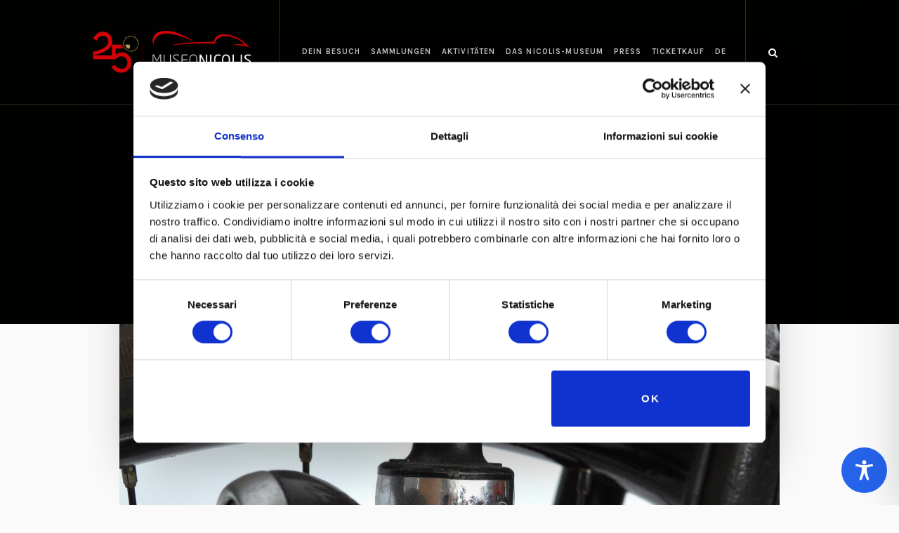

--- FILE ---
content_type: text/html; charset=utf-8
request_url: https://www.google.com/recaptcha/api2/anchor?ar=1&k=6Ldli1wqAAAAAFbWHemoTN3CGxtJYTt52LsY3J-N&co=aHR0cHM6Ly93d3cubXVzZW9uaWNvbGlzLmNvbTo0NDM.&hl=en&v=N67nZn4AqZkNcbeMu4prBgzg&size=invisible&anchor-ms=20000&execute-ms=30000&cb=3l93h43864jb
body_size: 49816
content:
<!DOCTYPE HTML><html dir="ltr" lang="en"><head><meta http-equiv="Content-Type" content="text/html; charset=UTF-8">
<meta http-equiv="X-UA-Compatible" content="IE=edge">
<title>reCAPTCHA</title>
<style type="text/css">
/* cyrillic-ext */
@font-face {
  font-family: 'Roboto';
  font-style: normal;
  font-weight: 400;
  font-stretch: 100%;
  src: url(//fonts.gstatic.com/s/roboto/v48/KFO7CnqEu92Fr1ME7kSn66aGLdTylUAMa3GUBHMdazTgWw.woff2) format('woff2');
  unicode-range: U+0460-052F, U+1C80-1C8A, U+20B4, U+2DE0-2DFF, U+A640-A69F, U+FE2E-FE2F;
}
/* cyrillic */
@font-face {
  font-family: 'Roboto';
  font-style: normal;
  font-weight: 400;
  font-stretch: 100%;
  src: url(//fonts.gstatic.com/s/roboto/v48/KFO7CnqEu92Fr1ME7kSn66aGLdTylUAMa3iUBHMdazTgWw.woff2) format('woff2');
  unicode-range: U+0301, U+0400-045F, U+0490-0491, U+04B0-04B1, U+2116;
}
/* greek-ext */
@font-face {
  font-family: 'Roboto';
  font-style: normal;
  font-weight: 400;
  font-stretch: 100%;
  src: url(//fonts.gstatic.com/s/roboto/v48/KFO7CnqEu92Fr1ME7kSn66aGLdTylUAMa3CUBHMdazTgWw.woff2) format('woff2');
  unicode-range: U+1F00-1FFF;
}
/* greek */
@font-face {
  font-family: 'Roboto';
  font-style: normal;
  font-weight: 400;
  font-stretch: 100%;
  src: url(//fonts.gstatic.com/s/roboto/v48/KFO7CnqEu92Fr1ME7kSn66aGLdTylUAMa3-UBHMdazTgWw.woff2) format('woff2');
  unicode-range: U+0370-0377, U+037A-037F, U+0384-038A, U+038C, U+038E-03A1, U+03A3-03FF;
}
/* math */
@font-face {
  font-family: 'Roboto';
  font-style: normal;
  font-weight: 400;
  font-stretch: 100%;
  src: url(//fonts.gstatic.com/s/roboto/v48/KFO7CnqEu92Fr1ME7kSn66aGLdTylUAMawCUBHMdazTgWw.woff2) format('woff2');
  unicode-range: U+0302-0303, U+0305, U+0307-0308, U+0310, U+0312, U+0315, U+031A, U+0326-0327, U+032C, U+032F-0330, U+0332-0333, U+0338, U+033A, U+0346, U+034D, U+0391-03A1, U+03A3-03A9, U+03B1-03C9, U+03D1, U+03D5-03D6, U+03F0-03F1, U+03F4-03F5, U+2016-2017, U+2034-2038, U+203C, U+2040, U+2043, U+2047, U+2050, U+2057, U+205F, U+2070-2071, U+2074-208E, U+2090-209C, U+20D0-20DC, U+20E1, U+20E5-20EF, U+2100-2112, U+2114-2115, U+2117-2121, U+2123-214F, U+2190, U+2192, U+2194-21AE, U+21B0-21E5, U+21F1-21F2, U+21F4-2211, U+2213-2214, U+2216-22FF, U+2308-230B, U+2310, U+2319, U+231C-2321, U+2336-237A, U+237C, U+2395, U+239B-23B7, U+23D0, U+23DC-23E1, U+2474-2475, U+25AF, U+25B3, U+25B7, U+25BD, U+25C1, U+25CA, U+25CC, U+25FB, U+266D-266F, U+27C0-27FF, U+2900-2AFF, U+2B0E-2B11, U+2B30-2B4C, U+2BFE, U+3030, U+FF5B, U+FF5D, U+1D400-1D7FF, U+1EE00-1EEFF;
}
/* symbols */
@font-face {
  font-family: 'Roboto';
  font-style: normal;
  font-weight: 400;
  font-stretch: 100%;
  src: url(//fonts.gstatic.com/s/roboto/v48/KFO7CnqEu92Fr1ME7kSn66aGLdTylUAMaxKUBHMdazTgWw.woff2) format('woff2');
  unicode-range: U+0001-000C, U+000E-001F, U+007F-009F, U+20DD-20E0, U+20E2-20E4, U+2150-218F, U+2190, U+2192, U+2194-2199, U+21AF, U+21E6-21F0, U+21F3, U+2218-2219, U+2299, U+22C4-22C6, U+2300-243F, U+2440-244A, U+2460-24FF, U+25A0-27BF, U+2800-28FF, U+2921-2922, U+2981, U+29BF, U+29EB, U+2B00-2BFF, U+4DC0-4DFF, U+FFF9-FFFB, U+10140-1018E, U+10190-1019C, U+101A0, U+101D0-101FD, U+102E0-102FB, U+10E60-10E7E, U+1D2C0-1D2D3, U+1D2E0-1D37F, U+1F000-1F0FF, U+1F100-1F1AD, U+1F1E6-1F1FF, U+1F30D-1F30F, U+1F315, U+1F31C, U+1F31E, U+1F320-1F32C, U+1F336, U+1F378, U+1F37D, U+1F382, U+1F393-1F39F, U+1F3A7-1F3A8, U+1F3AC-1F3AF, U+1F3C2, U+1F3C4-1F3C6, U+1F3CA-1F3CE, U+1F3D4-1F3E0, U+1F3ED, U+1F3F1-1F3F3, U+1F3F5-1F3F7, U+1F408, U+1F415, U+1F41F, U+1F426, U+1F43F, U+1F441-1F442, U+1F444, U+1F446-1F449, U+1F44C-1F44E, U+1F453, U+1F46A, U+1F47D, U+1F4A3, U+1F4B0, U+1F4B3, U+1F4B9, U+1F4BB, U+1F4BF, U+1F4C8-1F4CB, U+1F4D6, U+1F4DA, U+1F4DF, U+1F4E3-1F4E6, U+1F4EA-1F4ED, U+1F4F7, U+1F4F9-1F4FB, U+1F4FD-1F4FE, U+1F503, U+1F507-1F50B, U+1F50D, U+1F512-1F513, U+1F53E-1F54A, U+1F54F-1F5FA, U+1F610, U+1F650-1F67F, U+1F687, U+1F68D, U+1F691, U+1F694, U+1F698, U+1F6AD, U+1F6B2, U+1F6B9-1F6BA, U+1F6BC, U+1F6C6-1F6CF, U+1F6D3-1F6D7, U+1F6E0-1F6EA, U+1F6F0-1F6F3, U+1F6F7-1F6FC, U+1F700-1F7FF, U+1F800-1F80B, U+1F810-1F847, U+1F850-1F859, U+1F860-1F887, U+1F890-1F8AD, U+1F8B0-1F8BB, U+1F8C0-1F8C1, U+1F900-1F90B, U+1F93B, U+1F946, U+1F984, U+1F996, U+1F9E9, U+1FA00-1FA6F, U+1FA70-1FA7C, U+1FA80-1FA89, U+1FA8F-1FAC6, U+1FACE-1FADC, U+1FADF-1FAE9, U+1FAF0-1FAF8, U+1FB00-1FBFF;
}
/* vietnamese */
@font-face {
  font-family: 'Roboto';
  font-style: normal;
  font-weight: 400;
  font-stretch: 100%;
  src: url(//fonts.gstatic.com/s/roboto/v48/KFO7CnqEu92Fr1ME7kSn66aGLdTylUAMa3OUBHMdazTgWw.woff2) format('woff2');
  unicode-range: U+0102-0103, U+0110-0111, U+0128-0129, U+0168-0169, U+01A0-01A1, U+01AF-01B0, U+0300-0301, U+0303-0304, U+0308-0309, U+0323, U+0329, U+1EA0-1EF9, U+20AB;
}
/* latin-ext */
@font-face {
  font-family: 'Roboto';
  font-style: normal;
  font-weight: 400;
  font-stretch: 100%;
  src: url(//fonts.gstatic.com/s/roboto/v48/KFO7CnqEu92Fr1ME7kSn66aGLdTylUAMa3KUBHMdazTgWw.woff2) format('woff2');
  unicode-range: U+0100-02BA, U+02BD-02C5, U+02C7-02CC, U+02CE-02D7, U+02DD-02FF, U+0304, U+0308, U+0329, U+1D00-1DBF, U+1E00-1E9F, U+1EF2-1EFF, U+2020, U+20A0-20AB, U+20AD-20C0, U+2113, U+2C60-2C7F, U+A720-A7FF;
}
/* latin */
@font-face {
  font-family: 'Roboto';
  font-style: normal;
  font-weight: 400;
  font-stretch: 100%;
  src: url(//fonts.gstatic.com/s/roboto/v48/KFO7CnqEu92Fr1ME7kSn66aGLdTylUAMa3yUBHMdazQ.woff2) format('woff2');
  unicode-range: U+0000-00FF, U+0131, U+0152-0153, U+02BB-02BC, U+02C6, U+02DA, U+02DC, U+0304, U+0308, U+0329, U+2000-206F, U+20AC, U+2122, U+2191, U+2193, U+2212, U+2215, U+FEFF, U+FFFD;
}
/* cyrillic-ext */
@font-face {
  font-family: 'Roboto';
  font-style: normal;
  font-weight: 500;
  font-stretch: 100%;
  src: url(//fonts.gstatic.com/s/roboto/v48/KFO7CnqEu92Fr1ME7kSn66aGLdTylUAMa3GUBHMdazTgWw.woff2) format('woff2');
  unicode-range: U+0460-052F, U+1C80-1C8A, U+20B4, U+2DE0-2DFF, U+A640-A69F, U+FE2E-FE2F;
}
/* cyrillic */
@font-face {
  font-family: 'Roboto';
  font-style: normal;
  font-weight: 500;
  font-stretch: 100%;
  src: url(//fonts.gstatic.com/s/roboto/v48/KFO7CnqEu92Fr1ME7kSn66aGLdTylUAMa3iUBHMdazTgWw.woff2) format('woff2');
  unicode-range: U+0301, U+0400-045F, U+0490-0491, U+04B0-04B1, U+2116;
}
/* greek-ext */
@font-face {
  font-family: 'Roboto';
  font-style: normal;
  font-weight: 500;
  font-stretch: 100%;
  src: url(//fonts.gstatic.com/s/roboto/v48/KFO7CnqEu92Fr1ME7kSn66aGLdTylUAMa3CUBHMdazTgWw.woff2) format('woff2');
  unicode-range: U+1F00-1FFF;
}
/* greek */
@font-face {
  font-family: 'Roboto';
  font-style: normal;
  font-weight: 500;
  font-stretch: 100%;
  src: url(//fonts.gstatic.com/s/roboto/v48/KFO7CnqEu92Fr1ME7kSn66aGLdTylUAMa3-UBHMdazTgWw.woff2) format('woff2');
  unicode-range: U+0370-0377, U+037A-037F, U+0384-038A, U+038C, U+038E-03A1, U+03A3-03FF;
}
/* math */
@font-face {
  font-family: 'Roboto';
  font-style: normal;
  font-weight: 500;
  font-stretch: 100%;
  src: url(//fonts.gstatic.com/s/roboto/v48/KFO7CnqEu92Fr1ME7kSn66aGLdTylUAMawCUBHMdazTgWw.woff2) format('woff2');
  unicode-range: U+0302-0303, U+0305, U+0307-0308, U+0310, U+0312, U+0315, U+031A, U+0326-0327, U+032C, U+032F-0330, U+0332-0333, U+0338, U+033A, U+0346, U+034D, U+0391-03A1, U+03A3-03A9, U+03B1-03C9, U+03D1, U+03D5-03D6, U+03F0-03F1, U+03F4-03F5, U+2016-2017, U+2034-2038, U+203C, U+2040, U+2043, U+2047, U+2050, U+2057, U+205F, U+2070-2071, U+2074-208E, U+2090-209C, U+20D0-20DC, U+20E1, U+20E5-20EF, U+2100-2112, U+2114-2115, U+2117-2121, U+2123-214F, U+2190, U+2192, U+2194-21AE, U+21B0-21E5, U+21F1-21F2, U+21F4-2211, U+2213-2214, U+2216-22FF, U+2308-230B, U+2310, U+2319, U+231C-2321, U+2336-237A, U+237C, U+2395, U+239B-23B7, U+23D0, U+23DC-23E1, U+2474-2475, U+25AF, U+25B3, U+25B7, U+25BD, U+25C1, U+25CA, U+25CC, U+25FB, U+266D-266F, U+27C0-27FF, U+2900-2AFF, U+2B0E-2B11, U+2B30-2B4C, U+2BFE, U+3030, U+FF5B, U+FF5D, U+1D400-1D7FF, U+1EE00-1EEFF;
}
/* symbols */
@font-face {
  font-family: 'Roboto';
  font-style: normal;
  font-weight: 500;
  font-stretch: 100%;
  src: url(//fonts.gstatic.com/s/roboto/v48/KFO7CnqEu92Fr1ME7kSn66aGLdTylUAMaxKUBHMdazTgWw.woff2) format('woff2');
  unicode-range: U+0001-000C, U+000E-001F, U+007F-009F, U+20DD-20E0, U+20E2-20E4, U+2150-218F, U+2190, U+2192, U+2194-2199, U+21AF, U+21E6-21F0, U+21F3, U+2218-2219, U+2299, U+22C4-22C6, U+2300-243F, U+2440-244A, U+2460-24FF, U+25A0-27BF, U+2800-28FF, U+2921-2922, U+2981, U+29BF, U+29EB, U+2B00-2BFF, U+4DC0-4DFF, U+FFF9-FFFB, U+10140-1018E, U+10190-1019C, U+101A0, U+101D0-101FD, U+102E0-102FB, U+10E60-10E7E, U+1D2C0-1D2D3, U+1D2E0-1D37F, U+1F000-1F0FF, U+1F100-1F1AD, U+1F1E6-1F1FF, U+1F30D-1F30F, U+1F315, U+1F31C, U+1F31E, U+1F320-1F32C, U+1F336, U+1F378, U+1F37D, U+1F382, U+1F393-1F39F, U+1F3A7-1F3A8, U+1F3AC-1F3AF, U+1F3C2, U+1F3C4-1F3C6, U+1F3CA-1F3CE, U+1F3D4-1F3E0, U+1F3ED, U+1F3F1-1F3F3, U+1F3F5-1F3F7, U+1F408, U+1F415, U+1F41F, U+1F426, U+1F43F, U+1F441-1F442, U+1F444, U+1F446-1F449, U+1F44C-1F44E, U+1F453, U+1F46A, U+1F47D, U+1F4A3, U+1F4B0, U+1F4B3, U+1F4B9, U+1F4BB, U+1F4BF, U+1F4C8-1F4CB, U+1F4D6, U+1F4DA, U+1F4DF, U+1F4E3-1F4E6, U+1F4EA-1F4ED, U+1F4F7, U+1F4F9-1F4FB, U+1F4FD-1F4FE, U+1F503, U+1F507-1F50B, U+1F50D, U+1F512-1F513, U+1F53E-1F54A, U+1F54F-1F5FA, U+1F610, U+1F650-1F67F, U+1F687, U+1F68D, U+1F691, U+1F694, U+1F698, U+1F6AD, U+1F6B2, U+1F6B9-1F6BA, U+1F6BC, U+1F6C6-1F6CF, U+1F6D3-1F6D7, U+1F6E0-1F6EA, U+1F6F0-1F6F3, U+1F6F7-1F6FC, U+1F700-1F7FF, U+1F800-1F80B, U+1F810-1F847, U+1F850-1F859, U+1F860-1F887, U+1F890-1F8AD, U+1F8B0-1F8BB, U+1F8C0-1F8C1, U+1F900-1F90B, U+1F93B, U+1F946, U+1F984, U+1F996, U+1F9E9, U+1FA00-1FA6F, U+1FA70-1FA7C, U+1FA80-1FA89, U+1FA8F-1FAC6, U+1FACE-1FADC, U+1FADF-1FAE9, U+1FAF0-1FAF8, U+1FB00-1FBFF;
}
/* vietnamese */
@font-face {
  font-family: 'Roboto';
  font-style: normal;
  font-weight: 500;
  font-stretch: 100%;
  src: url(//fonts.gstatic.com/s/roboto/v48/KFO7CnqEu92Fr1ME7kSn66aGLdTylUAMa3OUBHMdazTgWw.woff2) format('woff2');
  unicode-range: U+0102-0103, U+0110-0111, U+0128-0129, U+0168-0169, U+01A0-01A1, U+01AF-01B0, U+0300-0301, U+0303-0304, U+0308-0309, U+0323, U+0329, U+1EA0-1EF9, U+20AB;
}
/* latin-ext */
@font-face {
  font-family: 'Roboto';
  font-style: normal;
  font-weight: 500;
  font-stretch: 100%;
  src: url(//fonts.gstatic.com/s/roboto/v48/KFO7CnqEu92Fr1ME7kSn66aGLdTylUAMa3KUBHMdazTgWw.woff2) format('woff2');
  unicode-range: U+0100-02BA, U+02BD-02C5, U+02C7-02CC, U+02CE-02D7, U+02DD-02FF, U+0304, U+0308, U+0329, U+1D00-1DBF, U+1E00-1E9F, U+1EF2-1EFF, U+2020, U+20A0-20AB, U+20AD-20C0, U+2113, U+2C60-2C7F, U+A720-A7FF;
}
/* latin */
@font-face {
  font-family: 'Roboto';
  font-style: normal;
  font-weight: 500;
  font-stretch: 100%;
  src: url(//fonts.gstatic.com/s/roboto/v48/KFO7CnqEu92Fr1ME7kSn66aGLdTylUAMa3yUBHMdazQ.woff2) format('woff2');
  unicode-range: U+0000-00FF, U+0131, U+0152-0153, U+02BB-02BC, U+02C6, U+02DA, U+02DC, U+0304, U+0308, U+0329, U+2000-206F, U+20AC, U+2122, U+2191, U+2193, U+2212, U+2215, U+FEFF, U+FFFD;
}
/* cyrillic-ext */
@font-face {
  font-family: 'Roboto';
  font-style: normal;
  font-weight: 900;
  font-stretch: 100%;
  src: url(//fonts.gstatic.com/s/roboto/v48/KFO7CnqEu92Fr1ME7kSn66aGLdTylUAMa3GUBHMdazTgWw.woff2) format('woff2');
  unicode-range: U+0460-052F, U+1C80-1C8A, U+20B4, U+2DE0-2DFF, U+A640-A69F, U+FE2E-FE2F;
}
/* cyrillic */
@font-face {
  font-family: 'Roboto';
  font-style: normal;
  font-weight: 900;
  font-stretch: 100%;
  src: url(//fonts.gstatic.com/s/roboto/v48/KFO7CnqEu92Fr1ME7kSn66aGLdTylUAMa3iUBHMdazTgWw.woff2) format('woff2');
  unicode-range: U+0301, U+0400-045F, U+0490-0491, U+04B0-04B1, U+2116;
}
/* greek-ext */
@font-face {
  font-family: 'Roboto';
  font-style: normal;
  font-weight: 900;
  font-stretch: 100%;
  src: url(//fonts.gstatic.com/s/roboto/v48/KFO7CnqEu92Fr1ME7kSn66aGLdTylUAMa3CUBHMdazTgWw.woff2) format('woff2');
  unicode-range: U+1F00-1FFF;
}
/* greek */
@font-face {
  font-family: 'Roboto';
  font-style: normal;
  font-weight: 900;
  font-stretch: 100%;
  src: url(//fonts.gstatic.com/s/roboto/v48/KFO7CnqEu92Fr1ME7kSn66aGLdTylUAMa3-UBHMdazTgWw.woff2) format('woff2');
  unicode-range: U+0370-0377, U+037A-037F, U+0384-038A, U+038C, U+038E-03A1, U+03A3-03FF;
}
/* math */
@font-face {
  font-family: 'Roboto';
  font-style: normal;
  font-weight: 900;
  font-stretch: 100%;
  src: url(//fonts.gstatic.com/s/roboto/v48/KFO7CnqEu92Fr1ME7kSn66aGLdTylUAMawCUBHMdazTgWw.woff2) format('woff2');
  unicode-range: U+0302-0303, U+0305, U+0307-0308, U+0310, U+0312, U+0315, U+031A, U+0326-0327, U+032C, U+032F-0330, U+0332-0333, U+0338, U+033A, U+0346, U+034D, U+0391-03A1, U+03A3-03A9, U+03B1-03C9, U+03D1, U+03D5-03D6, U+03F0-03F1, U+03F4-03F5, U+2016-2017, U+2034-2038, U+203C, U+2040, U+2043, U+2047, U+2050, U+2057, U+205F, U+2070-2071, U+2074-208E, U+2090-209C, U+20D0-20DC, U+20E1, U+20E5-20EF, U+2100-2112, U+2114-2115, U+2117-2121, U+2123-214F, U+2190, U+2192, U+2194-21AE, U+21B0-21E5, U+21F1-21F2, U+21F4-2211, U+2213-2214, U+2216-22FF, U+2308-230B, U+2310, U+2319, U+231C-2321, U+2336-237A, U+237C, U+2395, U+239B-23B7, U+23D0, U+23DC-23E1, U+2474-2475, U+25AF, U+25B3, U+25B7, U+25BD, U+25C1, U+25CA, U+25CC, U+25FB, U+266D-266F, U+27C0-27FF, U+2900-2AFF, U+2B0E-2B11, U+2B30-2B4C, U+2BFE, U+3030, U+FF5B, U+FF5D, U+1D400-1D7FF, U+1EE00-1EEFF;
}
/* symbols */
@font-face {
  font-family: 'Roboto';
  font-style: normal;
  font-weight: 900;
  font-stretch: 100%;
  src: url(//fonts.gstatic.com/s/roboto/v48/KFO7CnqEu92Fr1ME7kSn66aGLdTylUAMaxKUBHMdazTgWw.woff2) format('woff2');
  unicode-range: U+0001-000C, U+000E-001F, U+007F-009F, U+20DD-20E0, U+20E2-20E4, U+2150-218F, U+2190, U+2192, U+2194-2199, U+21AF, U+21E6-21F0, U+21F3, U+2218-2219, U+2299, U+22C4-22C6, U+2300-243F, U+2440-244A, U+2460-24FF, U+25A0-27BF, U+2800-28FF, U+2921-2922, U+2981, U+29BF, U+29EB, U+2B00-2BFF, U+4DC0-4DFF, U+FFF9-FFFB, U+10140-1018E, U+10190-1019C, U+101A0, U+101D0-101FD, U+102E0-102FB, U+10E60-10E7E, U+1D2C0-1D2D3, U+1D2E0-1D37F, U+1F000-1F0FF, U+1F100-1F1AD, U+1F1E6-1F1FF, U+1F30D-1F30F, U+1F315, U+1F31C, U+1F31E, U+1F320-1F32C, U+1F336, U+1F378, U+1F37D, U+1F382, U+1F393-1F39F, U+1F3A7-1F3A8, U+1F3AC-1F3AF, U+1F3C2, U+1F3C4-1F3C6, U+1F3CA-1F3CE, U+1F3D4-1F3E0, U+1F3ED, U+1F3F1-1F3F3, U+1F3F5-1F3F7, U+1F408, U+1F415, U+1F41F, U+1F426, U+1F43F, U+1F441-1F442, U+1F444, U+1F446-1F449, U+1F44C-1F44E, U+1F453, U+1F46A, U+1F47D, U+1F4A3, U+1F4B0, U+1F4B3, U+1F4B9, U+1F4BB, U+1F4BF, U+1F4C8-1F4CB, U+1F4D6, U+1F4DA, U+1F4DF, U+1F4E3-1F4E6, U+1F4EA-1F4ED, U+1F4F7, U+1F4F9-1F4FB, U+1F4FD-1F4FE, U+1F503, U+1F507-1F50B, U+1F50D, U+1F512-1F513, U+1F53E-1F54A, U+1F54F-1F5FA, U+1F610, U+1F650-1F67F, U+1F687, U+1F68D, U+1F691, U+1F694, U+1F698, U+1F6AD, U+1F6B2, U+1F6B9-1F6BA, U+1F6BC, U+1F6C6-1F6CF, U+1F6D3-1F6D7, U+1F6E0-1F6EA, U+1F6F0-1F6F3, U+1F6F7-1F6FC, U+1F700-1F7FF, U+1F800-1F80B, U+1F810-1F847, U+1F850-1F859, U+1F860-1F887, U+1F890-1F8AD, U+1F8B0-1F8BB, U+1F8C0-1F8C1, U+1F900-1F90B, U+1F93B, U+1F946, U+1F984, U+1F996, U+1F9E9, U+1FA00-1FA6F, U+1FA70-1FA7C, U+1FA80-1FA89, U+1FA8F-1FAC6, U+1FACE-1FADC, U+1FADF-1FAE9, U+1FAF0-1FAF8, U+1FB00-1FBFF;
}
/* vietnamese */
@font-face {
  font-family: 'Roboto';
  font-style: normal;
  font-weight: 900;
  font-stretch: 100%;
  src: url(//fonts.gstatic.com/s/roboto/v48/KFO7CnqEu92Fr1ME7kSn66aGLdTylUAMa3OUBHMdazTgWw.woff2) format('woff2');
  unicode-range: U+0102-0103, U+0110-0111, U+0128-0129, U+0168-0169, U+01A0-01A1, U+01AF-01B0, U+0300-0301, U+0303-0304, U+0308-0309, U+0323, U+0329, U+1EA0-1EF9, U+20AB;
}
/* latin-ext */
@font-face {
  font-family: 'Roboto';
  font-style: normal;
  font-weight: 900;
  font-stretch: 100%;
  src: url(//fonts.gstatic.com/s/roboto/v48/KFO7CnqEu92Fr1ME7kSn66aGLdTylUAMa3KUBHMdazTgWw.woff2) format('woff2');
  unicode-range: U+0100-02BA, U+02BD-02C5, U+02C7-02CC, U+02CE-02D7, U+02DD-02FF, U+0304, U+0308, U+0329, U+1D00-1DBF, U+1E00-1E9F, U+1EF2-1EFF, U+2020, U+20A0-20AB, U+20AD-20C0, U+2113, U+2C60-2C7F, U+A720-A7FF;
}
/* latin */
@font-face {
  font-family: 'Roboto';
  font-style: normal;
  font-weight: 900;
  font-stretch: 100%;
  src: url(//fonts.gstatic.com/s/roboto/v48/KFO7CnqEu92Fr1ME7kSn66aGLdTylUAMa3yUBHMdazQ.woff2) format('woff2');
  unicode-range: U+0000-00FF, U+0131, U+0152-0153, U+02BB-02BC, U+02C6, U+02DA, U+02DC, U+0304, U+0308, U+0329, U+2000-206F, U+20AC, U+2122, U+2191, U+2193, U+2212, U+2215, U+FEFF, U+FFFD;
}

</style>
<link rel="stylesheet" type="text/css" href="https://www.gstatic.com/recaptcha/releases/N67nZn4AqZkNcbeMu4prBgzg/styles__ltr.css">
<script nonce="sDCO9dsN1oZZZynirQL1ew" type="text/javascript">window['__recaptcha_api'] = 'https://www.google.com/recaptcha/api2/';</script>
<script type="text/javascript" src="https://www.gstatic.com/recaptcha/releases/N67nZn4AqZkNcbeMu4prBgzg/recaptcha__en.js" nonce="sDCO9dsN1oZZZynirQL1ew">
      
    </script></head>
<body><div id="rc-anchor-alert" class="rc-anchor-alert"></div>
<input type="hidden" id="recaptcha-token" value="[base64]">
<script type="text/javascript" nonce="sDCO9dsN1oZZZynirQL1ew">
      recaptcha.anchor.Main.init("[\x22ainput\x22,[\x22bgdata\x22,\x22\x22,\[base64]/[base64]/[base64]/[base64]/[base64]/[base64]/KGcoTywyNTMsTy5PKSxVRyhPLEMpKTpnKE8sMjUzLEMpLE8pKSxsKSksTykpfSxieT1mdW5jdGlvbihDLE8sdSxsKXtmb3IobD0odT1SKEMpLDApO08+MDtPLS0pbD1sPDw4fFooQyk7ZyhDLHUsbCl9LFVHPWZ1bmN0aW9uKEMsTyl7Qy5pLmxlbmd0aD4xMDQ/[base64]/[base64]/[base64]/[base64]/[base64]/[base64]/[base64]\\u003d\x22,\[base64]\\u003d\\u003d\x22,\x22w7k4w6UpfcOAD3rDlXTCisOCwpBqf8KsS3kUw5HCisOew4VNw5bDg8K4WcOlOAtfwqlHP31lwrptwrTCqQXDjyPClcKcwrnDssKhZizDjMK6Qn9Ew5bCtCYDwqo/XiN8w6LDgMOHw6LDucKncsKSwqDCmcO3Z8OlTcOgOMOBwqosbMOlLMKfKcOKA2/CjXbCkWbCg8O8IxfCrsKFZV/DjsO7CsKDeMKKBMO0wq/DkivDqMOVwokKHMKCZMOBF2Q2ZsOow6PCtsKgw7AiwrnDqTfCv8OtICfDuMKqZ1NCwqLDmcKIwqgwwoTCkgvCqMOOw69gwpvCrcKsC8KJw48xRVAVBX/DkMK1FcKxwprCoHjDpMKKwr/Cs8KewozDlSUvICDCnC3Clm0IJxpfwqIPRsKDGV1Uw4PCqC/DgEvCi8KHPMKuwrIaZcOBwoPCgHbDuyQjw4zCucKxR1kVwpzCp1Vyd8KTGGjDj8O2PcOQwos2wrMUwoo/w7rDtjLCpMKBw7Aow6/[base64]/DlsKewo7Dg8KIWBJfHhF6AkEIZG/DisOCLjU9wpXDkQfDjsO6GU5Xw4oHwq9dwoXCocKrw6NHb1dqGcOXXysow509fcKZLhTCtsO3w5VywpLDo8OhScKqwqnCp3HCln9Fwq/[base64]/w7ZvGR1sDQ/[base64]/DgcKNw6phN2MhU8OabDjCn8O1IF3DnsO9w7dDwrAmMMOqw4giecONaWxRUcONwr3DlGllw7nCqxjDumDDrn3CmcOGw5V7w47CjTTDoTdPw6wOwprCoMOCwqkLZHLDrsKZeRkuTllvwoNoI1/Dv8O5VMK9C2ZCwqZswrFwGcK6ScKRw7/DgsKYw4fDjnkkGcK2A3bClkpSCAclwpFmZ0ALUcKeEXxBQ3pRZEdYF1kqKcOVQQBXwrzCvXHDgMOpwqwXwqPDsUDDoGRJJcONwpvDhB8rMcKObWLCpcKzw5xRw7zCgS0RwpbCl8O/w47DrsOcMMKqw5zDhklmHsODwpM1wqwnwqZ/KXQ7JWAoGMKCwrfDgcKIHsOOwq3CkVB1w4jCuX0/wrR4w5c2w5AAXMOPJcOEwoo4VcOCwpUmQBFEwoIDMn1nw50zA8OMwpXDpx7Dt8KIwp3Chh7CmQrCtMOJV8OnTcKuwqkewqInAMKgwqolfcKvwokQw4vDgC/DnU9TVjfDjw4fNsKtwpLDmsOHXW/CkXRHwroGw7guwrDCnzEIek7DkcOmwqQ4wpPDncKCw4hnYHBvwqLDqMOFwq3DncKiwqYPdsKBw7/DocKNZsOfEcOsIDd7OcOMw6bCnicrwp/DhHQYw6Fnw6jDghdAScKHLMKpbcOiTMOuw7Y0IsOnAgLDkcOgGMKsw78/XHvCksKiw6/Dqg/Dv1YhUE1eMl0Nw4zDg27DuTLDtMOVEkbDhS/Djk3CsDjCnMKMwpItw483Y24+woXCoGcuw7TDo8OxwpLDu3cOw7jDm1kCfHR9w45rQcKowp3CiEXDolrCjcOdw4ZdwqI1asK+w7jCrSE0w5FWJUQTwpBJFBIWSEFqwr9lUMKmPMKsK1U3csKDaAjCslnCkgvDnsK/[base64]/[base64]/CnkfCocOeOsOzNsOXFnJbw6wPa8KJSsO3AsKow77DuirCv8KZw6ocfsKzZB7CoR9FwqBOQMOhEXtNSMOvw7dFUnbDumDDkV/CgTfCp1JhwoMMw7rDoBPDlCQFwoppw5vCsh7DvMO5VgHCnVLClsKGwqnDhMKPD0nDpcKLw4B6wrDDi8Kkw5HDqBxsFSwew5liw7wsBxHCr0U+w7bClcKsCTxaXsKCwojDtiYswrolAMK3wroNG2/CsmvCm8OVEcKTCkYQTsOUwoU7wqnDhiNuViMTHDE8wrHDp0hlw6sJwp4YJWbDssKIwo7CkipHbMOvNcKJwpMaB157wrYUO8KBWsKzekVIPzfCrMK2wqbCksKEcsO5w6/DkRkiwrnDgMKHR8KAwppSwobDnkQHwp3CrMOdV8O4HsKkw6jCscKaAMOBwrFZw63DicKiRw0ywrjCsUp1w65+M09DwqvDhCjChljDv8O3ZgfChMO+akQtUzoqw6sucARHSsOGAUpJMw8hIRY5ZsObCsKsUsKKCMOtwqUuGcOUfcOIc0PDv8OnV1HCqR/Dg8KNf8KpXjhfa8KfMwbCqMO+OcOzwodrPcOTekvCpndpR8KYwpLDlVPDhsKSBgUsPj3CiBh6w5UpXcK3wrLDvDJFwoUawqDCiB/CuknCvk/DqcKDwoVDOcKjPsKcw6FxwrnDgB/DscKLw5jDtcOeOMKmXcOCY2o3wqHCrDjCgRXCkgZww5kHwrzCrMOXwrV2D8KUQ8O3wrbDv8KMfMKew6fDngDCkALCpwXCqBMuw5NOJMK7w79/EgsiwoXDgGBNZTjDjxbCpMOOVWN+wo7CnxvDvC8Ew4tDw5TCscOiwoc7dMO9DMOCWMKEwrZwwqLCuTtNLMKkFsO/w6XCgMKMw5LDvcKOUMKGw7TCr8O1w5TCgMKNw64+wpleQzYUC8Kqw4XDg8O0HEkFGXEFw6QFJSfCvcO/[base64]/IcOFdcKiXAJWd27DjsK2w5DCvsKwwqkrw5wmJhXChX/Ch2XDpcORwojDtnssw5d1eBAzw4TDjD/CqiF4HWnDlARww7vDthjCssKWw7XDsC/ClsOzw49cw6AQwq5bwp7Dm8OBw6zCnTo0GgdbER80wovCncKnw7HCr8O7w4bDlVHDqhw3fF5oDsK9eknDqwRAw6XCucOXcsOiwr9gAMKDwofCv8KKwq0Pw6vCuMO1w6PDksOhbMKZPWvCmsK2w5rDpg3DgxrCqcKtwprDg2dKwogBwqt0wqLDr8K/Zl5FXCPDosKiMSbCk8Kxw5bDnkcxw7XDt0jDgcK8woXCi0zCoWgXA10KwprDqUXChUBDTMOgwqopAmHDmBgRFsKWw4TDlVJSwoDCtsOMTjjCkVzDn8KIV8O7UG7DncO/MRksZDYvXGACwo3CgyrCpBRAw6jCjnHCmwJeMMKFw6LDuGXDknQhw57Dr8O7ECvCl8O2IMOADncYRizDhiRIwqIkwpbDhxrCtQYHwrjDrMKASMKsHsKNw7/Do8KHw4dzWcOUEsO3f3TCg0LCm0geUnjCjMKhwoB7enpBwrrDiE8AIHvCvAxEaMKuWFYEw7jCiTXCsGokw6d+wpZTGTvDqsK2LmwjUxVdw6LDpzNtwr/DqcK4GwXCncKRw73DvQnDjEfCs8KrwqHDi8KMw41LXMOZwpfDlmbDolHDtWfCtwk8woxVw73DpC/DoyQlHcK4acKdwrFow4EwF0LCs0tCwoFfXMK/Mh4bw5cFwocIwpZ9w6/Cn8O/[base64]/ChC3DjRIdfBUPD1lnWlvDpmLCkcKJwrDCo8KKJMOSwr7DjMOxW1nCjXfDiUHCjsONe8ORw5fDvcKaw6rCv8KaOSYQwpcJwpHCggtfwqrCk8Otw6EAw7JywoPCrMKpaQfDkg/DucO7w5F1w7cSZMOcw7nCiWPDm8Oiw5LDp8OHeRzDi8O0w7DCkijCscKDcWTCl0M4w6LCpcOBwrk2BcOnw4jCvGZtw51Qw5HCvcKYRsOqOgzCpMOwZFrDmCQNwpbCoUcNwp5Tw5UzGTHDlFt0w4NIw7YuwotmwrpFwoN4UE7CjE/DhMK6w4fCtsKwwpgOw5lTwohewp/Ct8OpKyg1w4UEwpoZworCthnDqsOFZcKcaXbCnnNJU8OhQXZ8a8KpwqLDmAbCjAYiw7xpwrXDp8KqwopsbsK5w7Zow5sALzwkw49xA3cZw7LDrlHDm8OZMcOWHMOmXWI/WwJFwrzCl8OLwphfU8K+wo4Ew58xw5nCnsOAUgNvNRrCt8Oqw57Cg2jDrsOWUsKdBcOGQz7Cl8KobcO7HcKeWy7ClhRhVW7CqMKAG8KGw6jDgMKSd8OTw4Ygw48cwpzDoyV4fSPDnGnCkDBAT8KnScKrDMOLD8KGc8O9wosFwpvDjBLCv8KNWcOlw63DrkPCg8K/[base64]/Du1nDiG/DmsONFsO1fWwzK0bDs8K3w5EtJwHCgsOnwo/Dj8Kjw5oNGcKZwrp4bcKOOsOSWMOfw73DpcO0PnLCqxdXO3oywrUGYcOtdCdvasOtwrTCr8KOwrlbFsOhw4HDkCskw4bDs8Orw6nCusKZw6xcwqHDin7Dsk7Co8OQwrvClsOewrvClcOpwo/CjsKDbVoqB8Knw5pkw7Q8VUvCnGbCo8K4wrLDm8OFHMK4wpjCpMO7XhEwFi11d8Kdd8Kdw5DCmFHDlz03wpvDkcK5w5XDhDvDonLDvh3CiFzCujsNwqUtw7gUw75/w4HDqhc0wpVyw5HCq8OgMMK8w5oXNMKFw6zDhSPCq1FfRXxCKMOKR1TCgMKrw6ZhQTPCq8KhMcOWAENywpd/fXBEHTMpw65VcmB6w7Vww4JXUsOvwo40Y8OHwp7CiH1TS8KhwoTCnMOaH8O5fcKnKxTDkcO/wqFow48EwodZbMK3w4lkw4rDvsOBCMK2aV3Cr8KwwpXDoMKmZcOGG8Oyw4URwro5EUE7wrPDscOGwrjCsTnDncO9w548w5/DrEzDnwN9D8OJwrfDmhVTKXHCsk8rFMKXG8KlQ8K8MlbDnS1bw7LChsO0NRXCgy4uI8KyPMKRw7w4V1XCowVswqDDnhF8wpvCkxkFA8OiU8OcPSTClcO1wqXDrH/DpHMyJsO9w5zDnMOQVzbClcKzEMORw6goXF/Dn24/w7fDrX8kw4FywqdywrLCq8O9wonCgg4ywqDDpCQFNcK1ORwxdMO4DHJlwoYWw5U5KizDq1fCk8Kyw5xEw7nDosOqw4tcw6l/[base64]/[base64]/[base64]/CrcOUTzpQwr/CusO9NhNkw4PDusOOw43CqMOffcOgEEMNw5NWwqIRwrvChMKMwp45GSjCh8KPw6B+PBcwwoMAC8Kga0zCiU98cGN4w4lKHsOXZcK7wrUGw4d9G8KIegxQwqtwwqDDocKyVE1Hw5TCusKFwr3DvsOcFV7DoXIfw7HDkxcsTMORMlERS3/DoB/Dl0Y4w49pZUB+w6l1FcKRCx5Cw5DCoBrCo8KZwps2wpHDrsOZw6PCkDgaacKbwp/CrsO4TMK8cx7CoBfDtVzDh8ONd8Kawr8cwqzDpAwawq1zwpLCqmEQw4PDl0DDusOCwr3Cs8K6MsKMclhcw4HCpQIbGMK0wr0qw6sDw7FRGU40f8OtwqVyMBE/w41Qw7DCmUMjWcK1fQ9WZ3rCjWvCvyVjwoQiw5PDvsOVMMKOSU1BMMOIHsOmwp4twoV7OwHDqXpPYMK6E0XCnx/CusOZwpw1EcKDYcOfw5htwpJGw4DDmhthw5omwql8bcOlLmMtw5DCt8K7NArDpcOWw5MmwrZaw58vT1rCilDDiVnClFh/KlhZCsK+d8Kaw4xSBSPDvsKJw5jCsMKiGGvDnhTCtsKzN8OZFlPCpcKIw7xVw6EYwpDCgWw/wrfCi0zCo8O2w7UwAilqw5Ytwo/[base64]/DucOeIkDDmFJsNsKnBg/DpTUiJMOmwqzCrsOnwq7CksO+K2XDhMKlw6kow63DlFLDiA81w6zDik5nwrDCuMOeB8OOwrLDicOGFhk+wozCtk0wL8O4wrEDXcOIw7UUQldTO8OQX8KcZWvDtClcwqtxw7HDksK5wq1YS8OUwoPCo8OgwrzDv17Dm15Kwr/[base64]/[base64]/Du2fCgMOewoTDiAnDuyo+w7MXLXzDj2dgw6zDsm/[base64]/[base64]/RsKuw5l7w5oZAwxlVcO1w5jCjcOoJ8KADhnCnMKRGcKUwqvDhMO9w7YWw7zDtsK1wqJUP2kmwrPDvMKkH3LDrcK/H8OhwpN3WMO7fxBfQwzCmMKze8K/w6TClsKPWFnCtwvDrW7CkWV6bsOeKcO+w4/DicOpwr4dwr9SRjtCCMO5w449U8OvCAbCr8KeLUTCiSlEXERxA2rCksKcwpIJUi7DjsK0XUTDgw/Cu8KOw5NLcsOSwrfChMOTbcOUOWbDicKUwq07woPCjcKLw6LDk13Cr2Epw4Auwr0+w4rDmcKAwpfDucOhZsKBPsO+w5tJwr/DlsKCw5xRw77ChBpbGsK7PcOYd3nDrcK+N1bCksOxw4QIwokkw5U+CMKQYcOUw71Jw57Ch2jCicKxw4rCosK2HmklwpEFZsKtKcONWsKVe8OHKyfCswY+wr/DjcOjwrbChhVtb8KzDk4XYsKWwrx9w4wlF3rDmldEw456wpDCnMK2w5FVPsO0wq/[base64]/CqsO8w41mBcOfUsOMwqvCrxPCnsKTw7IcEARTUVTCpMO+VHp2c8KdX3PDiMO0wq7CpEQAwojDvAXCn2PCo0R7dcKjw7TClVIpw5bCiw55w4HDoW3DkMOXKUAkw5nCl8K2w6nCh0PCh8OgHMOyIwARCDZfV8K4woDDjkV5HRTDrcONwpzDjcO9R8KXw4UDdC/CvMKBPHQiw6/DrsORw5oow50hw5nDm8OJWQ5AVcOlIsKww4jChsOGBsKKw5MkZsKJwoDDkXlRe8OLMsOZJsO7M8KCDivDqsOwd35xHzVUwrJuNCBDAMKyw51BPC5gw4Qaw4/DvwbDjm0Lwp9CVw/CqMKVwok5FcKlwpxxw63DnAzCnW9lHUjDlcKRSsONRmzDsmXDjXkKw6HCgmxKE8KHwr1mT2/[base64]/bGcjBsKYwrvCgRFowqfCgC/CgQAcw7FROi0dw6nDlUkcZ37Ctmt2w7bCpTDDk2Qyw7NmOMO8w6vDgBXDqsK+w4sCwrLChURjw5FQRcOXR8KQAsKje3HDkCtjCBQWQsOFRgosw7DDmmPDq8Kjw7TCmcKyej4jw7pow6FleFxPw4/DhzfDqMKHMVPCrB3CtUfCvsK7LlVjOysGwqnCn8OkacKZw4DCmMOfCsKJf8KZYDrCq8KQY1fDucKTCCE+wq4fRhcewo13wrYYGsONwp8/w6LCtMOuw4EgKlLDt01pDS3DoWXDoMOUw67Du8O6c8O4wqzDiQtowpgdbcK6w6VIZkfDocKVecKkwpcrw554AHlgP8OFw4bDjsOqXsK3PcKLw7TCvgAOw47CncKlN8K9BhfDg08Kwq3Dn8KTw7TDjMKsw49SDMO1w64wEsKbRnUywq/[base64]/CmHbDiRLCtMOtMCdbA8KTw5Y9wpTDpMO5wo0Rwpdhw4cNW8OtwrnDk8KFEFzCoMOOwrApw6rDqjEgw5bDs8K0PnguRxnDsR9eU8OiVX/Dn8K4wqPCgXHCqMOVw4vCn8KTwp8QdcKRacKBXsO2wqTDo1pJwppDw7rDs2c8IcKDacKUdxrClXMiFcK9wozDvcOzIQ0HEkDCq17Cq3bCgUYXNMO7dsOgWW/Cil/DpiDDvlrDmMO3VsO5wq3CvMOmwqVdFgfDvMOlJMOOwonCu8KROMKqSCgKeU7DsMKtNMO/[base64]/wpbCrnoydzc2wrrDr3rCgUxHKndUw7HDmCxMWhVeEMKbTMONBQvDi8KMHMOrw7YFR2tnwqzCpsOaJsOkAyQKAcOQw6LCiUnCrFhmw6XCn8OOw5rCp8O5w5bDr8KswqM4woLCsMK5B8O/woHCkz8jwpgLVynCqsK2w6DDvcK8LsO4OV7Dl8OydBvDmF7CucKVw5oRUsK7w6fCmEfCqsK8SgQZNsKJaMOqwoPDjsO4w6cawovCp3ZBw6rCscKUw7ZcSMKVdcK8MVLCkcKNUcKhwr04algdGcKew75Zwr16WMKhLsKiw4/CkyDCjcKWIMO3QEjDqcOYR8KwaMOBw5RjworCjsOYeRUKc8OITzINw6tOw5JVYQQoS8OabTJAWcK9OQ/DnF7Cp8Kqw7hDw7bCnMOBw7vCqcK5XlJ2wqsCR8KlB3nDtsK7wqdtYR1Owr/ClAXCsgAmJ8OnwolxwrASWMKiQ8OwwpPDgkgtVwZRSl/DglDCvSnCpsOCwofDo8KxGsKwMUhKwpzCmwULHcO4w4bCt1YndBTDoz5Uwq4tAMKlP2/CgsOQFcOib2BYMhQAOMK3EBfCqsKrwrQxKlYAwrLCnBBawpTDosO7ZBsyNBdxw4N3w7XDjcODw5PCkjrDu8ObVsOlwpXCkX/CjlvDhDhucMOdayrDj8KQbsOGwohIwprCgjrCm8KHwoZlw71Aw7rCj3skSMK9HC07wrVew59EwqfCt1APbMKBw4dHwpjDscOCw7bDjAUeCXHDp8KUwrwjw67DlnVnVsKjDcK+w4MZw5oEZwbDhcOXwqnDhxBzw5zCu2ABwrbDlUEMw7vCm2VZw4I4CgzDq1/[base64]/DosORwpTDrGJhAT8bwqJ/[base64]/aRDCqsO+wr1uecKvwoTDu8OtO8K9YcOJU8KdFA/CqsKDwr/[base64]/Cu8K5w6QRwrstw5nDiC93wqXDpEBkw4zCmsOFHcKxwp4vHMKUwq9fw5gTw7TDkcK4w6syJ8ODw4PCuMKww4JewpfCh8ODw7LDtVnCk2wNNBbDo2pKRxINOsOcVcOcw6s7wr9bw5vDszc6w74YwrLDuQvCv8K8wovDt8OjJsOuw6NKwohpNlV7FcOXw7Iyw7LDo8O/[base64]/DtgvCsMKvBy7CnsOPwqBGKMOHw7x9w4QjNjAkc8K+I3/CoMORw41Rw7DCqsK3w4M4Ji3DtXjClzJYw7o/wqI+NRckw4NIXD7DhRZSw6fDhsOPQRhJw5NJw4k3w4XDlSbDmxrCtcO7wq7ChMK+GlJCVcKyw6rDtXPCpQYgC8OqHsOxw7cCKcOfwrnCrMO5wprDjcOvEz1/aR7DuGTCs8OKwobChAUPw6LCr8OAHEXDmsKvXcOeF8O4wonDtCXCkAl7cFvCiHEUwrzDgR9PecOzNcOiTSXDiWfCjDhJRsO/Q8OAwoPDgTtww57CgcOnw79xPF7Cmz9WQCXDqElnw5DDkHvDnWLCmDAOwqUpwqTCuH1yHEcWWcKhJioPecOzwoIrwpI4w5Urw4EeYjrDux4yC8KGdMKpw4XCmsOQwobCk2ggcsKvwq9xC8OCBl9nblY5w5k7wpdwwpPDosKsPcO9w6/DnsO9WSw0IRDDiMKtwpJsw5lkwqDDlh/CisKIwpdYw6DCpQHCq8OFGgA2dH3CgcONbC4Lw6vDkVTCmMOzw7NwL3IPwqsfCcKtSsOUw48Nwpw2P8KYw4jCmMOuEsK3wplOEz3Dk1dBBcKGIhXDpWd+wp3DlWkNw40AN8KHSxvCr3vDm8KYUUzDnQ0uw49rCsKdEcK7LXEIaw/CoH/ChsOKVH7Cnh7Dh2JRdsKhw7gswpDDjMKMFXE5BVNMKcO8w4/Cq8KUwrzDjAlRw5FWMlbClMOAUmbDl8Oyw7hLIsOHw6nCvwYDAMKjQ23Cq3XCscKACRVmw5g9cmPDnF8RwpXCo1vCmx98woMsw5zDtiRQDcOeAMKswqEsw5s0wok4w4bDncKowovDgyXDlcO1HQ/CqMOnSMKVdEbCsiF0wrhdEsOEw7HDg8Odw49Lw550woBIHgDDkjfDuVUBw6PCnsOUb8O4e0I0wop6wrXCo8K7wrHCiMKAw4PCmsK8wqNrw5N4LhcpwrIKZcOKw4TDkS9jYBpSKMOdwrLCm8KAEX3CrVLDsVZfB8KDw4/DqMKfwrfCi1k0wqDCisOBcMK9woddNUnCvMOObgs7w7TDpg/DnSRSw5R5AhdmYG/ChXjCmcK5WxDDgMKyw4IsJcOhw73DkMO6w6rDncKdw6rCmzHCgGHCpMK7QQDCiMKYSz/DvsKKwpPCgFvCmsKUDi/DqcKOS8K6w5fCvhvDuVtfw6lbcFDCmMOkTsK7dcOvAsOmTMKEw5wme2HDtCHCmMKbRsKxw67DkVHCoTQGwrzCiMOwwojDtMK5BhnDmMK2w6cqXRDCm8Kje1RAFSzDq8K7dEgYYMK3e8KsV8Kmwr/[base64]/CmUclwqvCicOQa8KNw6bClcKVw49KRlTCqkDDosOpwpDDvioxw65HVcK1w7fCoMKyw7fCgsKVE8OrB8K4w7vDh8Orw5XCtg/CqkYewo/CmAnDkk1Lw5/[base64]/RsK7CkjDpxVWSsK7w63Dh3LDpcO9FG8MwqNdwpESwp0sMFcqwrUvw6XDinIHMMOMY8OJwrREfU8VKmDCuzciwrbDuWXDn8KvaR3DrMORNcOPw5PDisODBMOTFcKQR3/CgsOrKS1dw5w4XcKLHMOQwoTDmWQ0NlHDkBYkw5YswqIGYxMDGsKbW8KDwocGw4Efw5lBQMKWwrVtw71rQMKMVsKHwr8Bw6nCkMOoEQtOFBHCncKLwqXDl8OIw5PDmcKbw6RuJHfDosOZf8OOw5/CmS5PZ8Kww7JUP0/CtMO6wrXDpB/DucKIGSvDkQDCh2lqU8OmLS7DkMOcw5snwqXDrkIWK0BlGcOXwr8ISsKhwrUTRkbCtcKteRfDgMOHw4tPw4/DtMKDw494fQIpw6/[base64]/DtcKsw7HDuWIgw4Eyw7J3w7zDuXrDtHHDtEDDlMKVNTnDgsKNwqbDv3kHwpI0IcKLwp5/[base64]/[base64]/DuibCkg0aL2N8HzYewrZaw4HCkMO4wqPCjcOoY8OZw4ZGwrwJwp1Cw7DDrsKbw4/DjMKZEsKEKBQ1THZtUcOHw7dCw701wosVwr/CgwwNYlpkbsKGD8KJYlzCncOQIGF7wq3CksOzwrPDmEHDh3PCosOJwrPCosKFw6Eawr/DtcOgw7LCngQ5NsKxwqLDjcK7woEPPcOuwoDDhsOwwoJ+CMO/QH/DtV0BwrHDp8OcI0vCuXlZw6dpeSREKn3CpMOcE2lQw6FQwrEefyBVbGE0w6bDjsOfwqdpwpN/[base64]/[base64]/[base64]/[base64]/CikXDsicCw5MCU2HCt8Oxw5HDqcO/wqN1DcOgLcK3F8ORX8KbwqUAw4Y5H8Ozwpkcw5rDhiEZGsOvdMOeNcKTVDXDs8K6Gh/[base64]/CiSbDkkpAw5dAKGAkagfDh8OeMMO1w6wqNh9sSz7DscKHRWtJTlUsSMObeMKFLzBYABfDrMOnUcK/PG1QTi1MdAIYwpfDlQlzL8KxwrXCtRfCmlVcw4kpw7BJQw1fw4PCvFjDjnXDjsO+wo5zw5JNIcO7w5Vywq/CjMKiOkvDkMOqTMKkEsKew6DDvMOLw6zCgDjCsmkBFT/CrRhjCU3CpMO4w4gYw4zDl8K/wqbDgQ4awpoPJlXCvxAlwoXDiwbDiWZTwoHDqwvDhA3CrMKFw449WcO0M8KTw7nDuMKyVzs0w7LDtcKvdBErK8OfNEPCs2AGw47Dj3RwWcKZwq5yGhvDuVpUwovCiMOqwrMaw7Rkwr/Dp8Oiwo4aFkfCmBxnwpxEw5nCt8OZVMOpw6PDsMKaIj5WwpMINMKhHhTDk3ZdLUrDscKDdUfDl8KRw6DDlnV0w6fCp8Onwpo1w4rDnsO1w6rCr8OHGsKHcm5WccKxwrwpdlrChsOPwq/[base64]/bSfCjcOxwqLDt2hUDcOaLMKJw6jDpRDDksOUwpLCiMKmZsKgw7PCu8Oiw43DqTwNOMKJSsOnJig3XcOuZC7DimzDi8KOIcKfH8KLwpjCtsKNGnXCvMKPwrjCugVkw47DrhM1f8KESStPwo7DtjbDvsK1w5vCt8Olw6YEFcOEwqDCg8KVM8O/[base64]/w4A7wrrChAfDjR0bw4p/[base64]/Dm8O9F1Qawq1hwqJ8FMKjTmPCrCXCrhtqw5/[base64]/Dj8OIYRbCkSvCjV/[base64]/QcOlEMO5F8O/KcKGw4IewpJ6wpLDkMOEOi9ROsKqwonCjWzDuHNHFcKJTDEFAG7Dq0EZQF3Dui/[base64]/BcOVesK7A8ObJ8OxVCDCvMOiFMKIw7o6OSEvwpbCm2bDmS3DnsOXBjXDrz48wqFeL8KGwpAwwqx7bcKxKMONICoiGlMpw4Myw7nDth/DoV0Yw5bCtcOLcSQVV8O+w6XCgFs7w5UvRcOvwpPCtsKNwpHCr2vCplFlUWYmWMK+AsKRJMOsSMKUwolAw5pZw7QuUMOaw4F/[base64]/BcOVN8KXw4sRcnzCkDMBwpEiwopvw7LCgnPCj8O/X0EmJcK7F3h7EGDDh39VA8KDw60uQ8KyQErCixIQLg/DqMO8w4LDhsOOw4fDvGzDisK2JVrCvcO/[base64]/[base64]/DgE9Iwo7Ds8Omw5DCs8OBwrVmWsO1aQMMT8OBFg9zbEBkw4/DuA1bwoJxwpxHw6rDjRpHwrfCoC0owrtxwoJkfSHDj8OxwoRAw7oUHQ9Zw7JBw5fCm8KhFwNOFELDl1jChcKhwrfDkjsqw4sZwp3DgiTDh8OUw7jCl39Mw70nw54dUMKSwqXDrjzDin9wRH1/wpnCgmPDgG/[base64]/ClcKQw47CnMOXwq3CiV/Cg8OhwoPDoD/DpcKvw4/CmMK8w6NrIQVWMMOawr8awpl0BcOAPh8wdMK4A2/DvcKyHsKPw5DDgwTCpgFYRWR8wpXDmy8ZeUfCq8KjbRTDnsOfw49CA2/CqBPDk8O6w5o2w47Ds8OYQx/Di8OTwqIILsKEw6nDtsOkLwF5fkzDsksWwrpwKcKbDMOOwqBzwo8lw7/Du8KXH8KxwqVPwqLCvMKCw4Q8wpvDiGXCq8OUUANhwq7CrxExKcKzOsOuwoHCrcK9w7jDjWvCsMK9ZWR4w6LDmlXCnE/Dn1rDl8KjwrwFworCu8OpwoNwZGYQN8OTRRQCwrbChx8rbBt+XcOOCcOuworDhS8ww4DDrxx9w4bDucOrwp99woTCuWjDgV7CscK0RcKWLsO5w4wJwoRtwrXCgsOxbl5MbWDCkMKgw4QBw4rCgi5uw4wkKMOFw6LDocK0Q8K9wqTCk8O8w5QSwocvZw9iwos+eQ/ClXHCh8O9FWPClUjDrC5HJMOswrfDj2MVwoTCpMK/JGFuw7jDrcOwQMKLMA/Dkg3Cjgg6wohLeWnCgMOlw4IAfVbCtiXDvsO1BRzDo8KkKwNzCsK9FRB/w6nDmcOZREUXw6FrUgoew7osJwPDhcKRwpEWOcOJw7rDksOAKTbCk8K/w4jCqDjCr8OJwpk9wowWJy3Dj8KGfsOeAC3Cr8KwTFLCkMOcwrJPeCAtw4ICHWN3VsOEw7xPwpjCqcKdw7NOC2TCmUsrwqZtw74Sw6UWw6Yfw6nCo8O1w58JJsKfGz/Dp8K0wqB3wp/DoXHDgMK9wqMqJ3Nhw43DgsKWw6xIDmxDw7bCjFvCnsOYXMK/w47CsHBEwo9kw54dwpjCs8Kgw55TalXDgg/DrhrCk8KdWsKAwp0bw6LDusOlFQXCskHCiG3CiVfCjcOkXMK/c8K/[base64]/MWl7wp46QxzCssK/[base64]/Crn54JsOlcsK6AnzDnC/ClDrCm1JQb8Ktw7rDgxtNDkxQWlpOZ24sw6hlGEjDv2vDt8KBw53DhmJaT2zDoz8MIWrCs8OLw6U9DsKlTXQIwpZHa2pdw4bDjcOjw6LDvl4Cw51qAQ4AwqYlwpzCqAEIwqUTO8KnwovCtcOMw6Zkw6xJNMOdwp7DlcK6McO/wrbCoF3DqjTDnMOCwrvDuEoQFzEfwonCixbCssOXASzDs3pJw6nCog7CiDUvw4d5wo7CgcO2wrp9w5HDsyXCocKmwrsWPFNvwpotKMKJw4TCiX/DoHLClBnDrcOWw5N+wq/[base64]/Dk8KeRcO4w7HDrhTCjcOuUMOpETdME8KTUQxLwoY7wqQFw61xw6plw6tLfcKnwocOw7HDg8O0wpQmwqHDmz0ZVcKXdcOLAMK0w6/DsG8AZMKwEsKcYV7CkwbDt3zDj3lGa13ClQVow7DDvXLDty41RMOMwp7DocOuwqDCpEchX8O9TT1Gw7d+w5PDhD3ChcKvw4Mtw4HDosODQ8OVRsKKWcK8WcOOwow8ecOcJzM9f8Kow4jCo8O6w6fCosKfw5/CnMOVGURED07CjMOBDGBPfDk6WGhtw5fCscOXJgrCqcOYNE/CmkVkwogdw7nCicKaw6V+KcOjwqUpfgLCisObw6MGIhXDrVFfw5HDjsOew4fCt2zDl1HChcK3wokHw6YPOR5iw67CnFTCt8KNw75kw7HClcOOV8OAwpFEwo1PwprDjSzDgsOLFyfDh8KUw6LCjcOHesKow6I3wok/dQ4fHhQpN1nCkG93wqYIw5PDo8KHw6nDvMOjFsOOwr46a8K9AsKrw4PCg08OOhnCuH3DnUfCj8KGw5bDnMOAwrdWw6A2VjnDmh/[base64]/DtEghSMK2w5TDswZuwpN1WcOnw5kzW8KmIy4qwqlHOMKqGxo6wqcRw5hxw7BGNj8CCRTDuMKOATzCtTsUw4vDs8OLw6HCpEjDnF3Cp8KIwp49w6XCnDZzBsOmwqwTw4TCsU/DlhLDpsKxw5nCrT/Ch8Ovw4PDomjDj8OgwrHCkcOUwp3DnnUXc8Okw6wVw6PCgMOqYEnClcOlWlTCrQ/DgTAywrHCqDTDo3HCtcK+SUTClMK/w7RsPMKwKBQsHVXCqXITwqNEE0fDg0bDhsONw6Mrwrxxw7F7QcOswrRgKsKkwrAiKicZw7nDi8K9AcOSTRckwo0oZcKNwrBkFQtmwp3DqMOAw5g9bT/CnsOXN8KOwpvCh8Kpw4fDljPCgsKmFgLDmgrChkjDpTdrDsKNw4PCpDzCnUoYXSbCrwMrw6vDncOQB3YZw5YHwq8ww6XDqcOfw7tawrc8wo/ClcKVCcOwAsK9AcKrw6fDvsKxwpgWUcO8Rj17w4PCicOdSQR2Wic6OxdSw5TCsw4LBgRZVz3Cm23DilLDrioZw7fDhmgIw4zChXjChsOcw4BFKg8aNMKeC3/[base64]/DocO1MsKLw7Nywr4VKmbDtMOBF8K4Em3Ch8KEwogzw6sPwpDCkMO5wqslR09uH8Kxw5MFbcOuwoU8wqxuwrlBC8K3WEfCrMOfBMKdW8OfGx/Cp8KTwqzCkcODYG9Dw5nDuSYjH13CuFTDonRQw4PDlRLCoAQEYHnCtmdqwo3DlsOBw73Doywww4/DhMOPw53ClwIRIsOwwr9gwrNXHMOODBfCr8OGH8K8B13CjsKpwosIwpMhDsKEwqPCkhMgw5TDicOhciXCtTQ+w5UIw4nDvsOVw4QYwoDCl1Amw64Ww6E7QVzCiMOHC8OMNsOWF8KLOcKUEGNYSCFAa1/Cu8OjwpTCkVpawrJCwojDosO5WMKJwofCiw0/wrtyc1jDmy/DpCUww64KDD3DlQA/wp9vw5VrKcKDTH57w7MDbMO2Z1Q5wqtiwrDCqBFIwqVpwqFow4vDmRtqIig2E8O7QsKuNcKRczYoUcO5w7HCvMKmwohjScKcAsOOw4fDusOkd8OVw43CiyJLRcKhCjZpfcO0woIrei/[base64]/PQ3Dl8KNw4TCiwEKw6IUIQXDgXoxZsO0wpHDrF0AwrlHBW/CpMKrf38jZnJfwo7Cn8OVXR3CvzMjw64ow53Cu8KeSMOXEMOHw7lUwrITP8KTwrvDrsK/FhzDkUjCtE91w7XCiyYJS8K9F3txOnNLw4HCncKkJXZ8YBHCksKHwqV/w7LChsOaUcOWbsKqw6fCkC5mNlXDjz0Pwochw7fCjcOKeg8iwqvCs25Hw57Cg8OYTsO1acKNdhRTw4vDnC3CvlnCp3lVWMKow4xFeDA2w4VRZzHCjQ0Xb8OWwofCmSREw5fCtijCnMO4wpbDgw7DvMKtYsKUw7bCvnHDn8OVwpXDjEnCviZFw4o/woE2JVrCu8Ojw4HDm8OuTMO6ETfCtMO4Xjwow7REQBPDvx3CmFs1M8O9LXDDqkbDucKkwpzCmcOdVU4nwq7Dl8KZwpkxw44sw7fDpjjDqcK/[base64]/[base64]/JcKMw7hPw7pXwocQw5Fcd2pJL8OCcsOCw6hjwoBSw5TDtsKVP8OOwrpANUsVSMKfw74gEFZlWUEaw4/DjMOPL8OvZ8OLLyLCuRPCu8OFIMK3OVt5w4jDtsO1ZcOtwpsuA8KrImDDq8Ohw5zCkELCtDZaw7jDk8OQw6kielNzE8OOLQ7DjBzCm1U/[base64]/[base64]/[base64]/CgcOcE8KYSmnCrCsTwpkQccO1w6Vsw6QVUcKfWxDDjMOMUcKPw5/CucK4GVxFAMKRwpzCmGZLwojCj1jCosOzJsKBSgPDnB3DhiHCr8K9K3/DqlFvwo9mMkNaOcOCw5NvBMKCw53CsmvCl1HCrsKsw7TCvG8uw43DrSgkMcO5wqPCtTvCoRksw6vCv35ww73CtcKPPsO8dMK0w5LCrlV4bjPDl0ZFwqZPQhjCkjImw7XCq8O8TGcVwqJvwrJ1wrkqwqkpPsOIB8ODwqEiw74Ha1jCgyF/eMK+w7bCsDNDw4ctwqDDnMO2IsKbC8OoKmEJw54UwqLCm8OgVMKaIGdbGcOOWBXDpE3DvVvDrsOzaMOgwp4/DcOZw5/CsE5AwrTCrcOZY8KYwpfDqk/CkwNpwqQkwoEPw7lBw6oGwrttFcKEQMKuwqbCvMOnAcO2CTfCm1QXfsObw7LDqcO/w5IxF8OEDsKfwrDDtsOFLFl9wpnDjlHDvMKPMsK1wpTCpxLDrAdKZMO+SDIMDsOmw6AUw7w4wo3DqcK0ait8w5jCpwzDpsO5Wjh6w6fClg/[base64]/Dh1nCtMOBSmTDnhMiIDbCrG83w5HDosK2AR/DiWEWw5HCqMObw53CkcKhO3dgfFQPF8KFw6UiZ8O3H2JGw708w6bCiDLDnsKKw7AKXD5MwoBmwpdzw6/DjjTCqsO6w7oewoEvw73Dp0B1ElHDthDCknt9HCsQVsKmwrw2Y8OXwrzCoMKKGMOnwpXCgcKg\x22],null,[\x22conf\x22,null,\x226Ldli1wqAAAAAFbWHemoTN3CGxtJYTt52LsY3J-N\x22,0,null,null,null,1,[21,125,63,73,95,87,41,43,42,83,102,105,109,121],[7059694,145],0,null,null,null,null,0,null,0,null,700,1,null,0,\[base64]/76lBhmnigkZhAoZnOKMAhmv8xEZ\x22,0,0,null,null,1,null,0,0,null,null,null,0],\x22https://www.museonicolis.com:443\x22,null,[3,1,1],null,null,null,1,3600,[\x22https://www.google.com/intl/en/policies/privacy/\x22,\x22https://www.google.com/intl/en/policies/terms/\x22],\x22DwYjU9266/LrSldbyhDr1nFO59Ru91c9zaiJV2EK7Ic\\u003d\x22,1,0,null,1,1769942676988,0,0,[202,55,5,228],null,[205],\x22RC-WK5j9ylxs-r5GA\x22,null,null,null,null,null,\x220dAFcWeA4x45eAOWHfh70AJnWeoIyBb6Y4ExFpUhCm0WI9UwNu52fbknc36w2fge9jCPzHy6CUXAx5y1ruXXwfrLiq9qgdabRjmw\x22,1770025477042]");
    </script></body></html>

--- FILE ---
content_type: application/javascript
request_url: https://www.museonicolis.com/html/themes/galleria-metropolia/galleria-metropolia/lu/lu_functions.js?ver=1132242230
body_size: 2373
content:
// document ready
jQuery( function ( $ ) {
    'use strict';

    console.log("LU fn  ")

	if($(".link-gallery").length) {
        $(".link-gallery a").click(function(e){
            $('.lu-hide-image').each(function(){
                $(this).removeClass("lu-hide-image")
                $(".link-gallery").hide()
            })
            e.preventDefault();
        })
    }

	if($(".lu-leggi-tutto").length) {
        $(".lu-leggi-tutto").click(function(e){
            $('.lu-hide-content').removeClass("lu-hide-content")
            //$('.lu-excerpt').addClass("lu-hide-excerpt")
            $(".lu-leggi-tutto").hide()
            e.preventDefault();
        })
    }

	// Fixed element - tabella laterale
    if($(".col-tabella-inner").length) {
        var $el = $('.col-tabella-inner');

        //$el.append("<p id='debugs'></p>")

        $(window).scroll(function (e) {

            var isPositionFixed = ($el.hasClass('col-tabella-fixed'));
            var topLimit = 938
            var bottomLimit = 2200

            //$('#debugs').html($(this).scrollTop())

            //console.log($(this).scrollTop())
            if ($(this).scrollTop() > topLimit
                && $(this).scrollTop() < bottomLimit
            //    && !isPositionFixed
            ) {
                $el.addClass('col-tabella-fixed');
            }
            if (
                $(this).scrollTop() > topLimit
                && $(this).scrollTop() > bottomLimit && isPositionFixed) {
                console.log("removeClass fixed")
                $el.removeClass('col-tabella-fixed');
            }

            if (
                $(this).scrollTop() < topLimit
                && isPositionFixed
            ) {
                $el.removeClass('col-tabella-fixed');
            }
        });
    }

    $( "#select-filter-query" ).change(function() {
        console.log("selected changed ");

        $( "select option:selected" ).each(function() {
            var selected = $( this ).val();
            if (selected == "") {return}
            console.log("selected: " + selected);

            var url = updateQueryStringParameter("acf_order", selected)

            // Naviga
            window.location.href = url;

        });

    });

    // Fix title gallery

    /*
    $('.gallery-item ').each(function(){
        var title = $(this).attr("title")
        console.log(title)
        setTimeout(function(){
            var element = $(this).find('.swipebox')
            element.prop("title", title)

            var title2 = element.attr("title")
            console.log("title2: " + title2)
        }, 500)

    })
*/



    setTimeout(function($this){
        $('.gallery-item a').each(function() {
            var title = $(this).attr("title")
            console.log("remnove REL attribute: " + title)
            var $this = $(this)
            $this.removeAttr('rel');
        })
    }, 2500)


    //
    $('.button-invia-dati-card').click(function(e) {

        var idutente = $(this).data('idutente');

        console.log("button-invia-dati-card")

        $(this).append("<b id='sendmailSpinner' class='blink_me'><br>Invio in corso</b>")

        e.preventDefault();
        //return;
            $.ajax({
                type: "POST",
                url: lu_vars.ajaxurl,
                data: {
                    action: 'lu_invia_dati_card_callback', // è il nome della funzione da chiamare in PHP con davanti ”wp_ajax_”!
                    idutente: idutente,
                    _nonce: lu_vars.nonce
                },
                success: function(res) {
                    console.log("successo!", res);
                    var res_decode = JSON.parse(res)

                    $('#sendmailSpinner').remove()

                    if (res_decode.error) {
                        $('.esito_invio_email').html("Email non inviata a causa di un errore")
                        $('.esito_invio_email').addClass("error")
                    } else {
                        $('.esito_invio_email').html("Email inviata correttamente")
                    }
                }
            });


    })

    /*
    // fix menù che non funziona senza le librerie js del ilightbox del tema
    $('.responsive_nav ').click(function() {
        return false;
        if ($(this).hasClass("active")) {
            $(this).removeClass("active")

            $('.mid_nav_wrap > nav').css("display", "")
        } else {
            $(this).addClass("active")
            $('.mid_nav_wrap > nav').css("display", "block")
        }
    })

     */

    // anti click multiplo
    $('#lu_card_invio_massivo_email').click(function () {
        //$(this).prop("disabled", true);
    })

    /* Bottone Redondo 09.2025*/
    setTimeout(hideRegiondoButton, 5000)

    $('.regiondo-link, #slider-1-slide-1-layer-33,  #slider-2-slide-2-layer-33,  #slider-3-slide-3-layer-33').click(function(e){
        console.log("regiondo-link")
        if(!$('.regiondo-button-widget').length) {
            console.log("regiondo-link - pulsate non trovato")
        }

        $('.regiondo-button-widget').click()
        $('.regiondo-dialog').show()

        // Usalo così
        clickRegiondoButton();

        e.preventDefault()
    })


});

function updateQueryStringParameter(key, value, uri) {
    if (!uri) uri = window.location.href

    var re = new RegExp("([?&])" + key + "=.*?(&|$)", "i");
    var separator = uri.indexOf('?') !== -1 ? "&" : "?";
    if (uri.match(re)) {
        return uri.replace(re, '$1' + key + "=" + value + '$2');
    }
    else {
        return uri + separator + key + "=" + value;
    }
}

function lu_getyourguide_btn_action() {
    console.log("lu_getyourguide_btn_action")
    //https://dev-museonicolis.leaduser.it/?tck=4df39f99-35b4-4ad3-8f95-eb09ea486793
    //https://www.museonicolis.com/?tck=4df39f99-35b4-4ad3-8f95-eb09ea486793
    var  uri = window.location.href
    window.location.href= uri + '/?tck=4df39f99-35b4-4ad3-8f95-eb09ea486793'
    return false;
}

/*************/
function clickRegiondoButton() {
    // Trova tutti gli elementi che hanno shadow root
    const allElements = document.querySelectorAll('*');

    for (let element of allElements) {
        if (element.shadowRoot) {
            try {
                // Cerca il pulsante nello shadow DOM
                const regiondoButton = element.shadowRoot.querySelector('.regiondo-button-widget');
                if (regiondoButton) {
                    console.log('✅ Pulsante trovato nello shadow DOM!', regiondoButton);

                    // Simula il click
                    regiondoButton.click();
                    console.log('Click simulato con successo!');
                    return true;
                }
            } catch (e) {
                console.log('Errore accesso shadow:', e);
            }
        }
    }

    console.log('Pulsante non trovato');
    return false;
}

function hideRegiondoButton() {
    // Trova tutti gli shadow host
    const allElements = document.querySelectorAll('*');

    for (let element of allElements) {
        if (element.shadowRoot) {
            try {
                const regiondoButton = element.shadowRoot.querySelector('.regiondo-button-widget');
                if (regiondoButton) {
                    console.log('✅ Pulsante trovato, nascondo...', regiondoButton);

                    // Nascondi con CSS
                    regiondoButton.style.display = 'none';
                    // oppure:
                    // regiondoButton.style.visibility = 'hidden';
                    // regiondoButton.style.opacity = '0';

                    console.log('✅ Pulsante nascosto!');
                    return true;
                }
            } catch (e) {
                console.log('Errore accesso shadow:', e);
            }
        }
    }

    console.log('Pulsante non trovato');
    return false;
}
